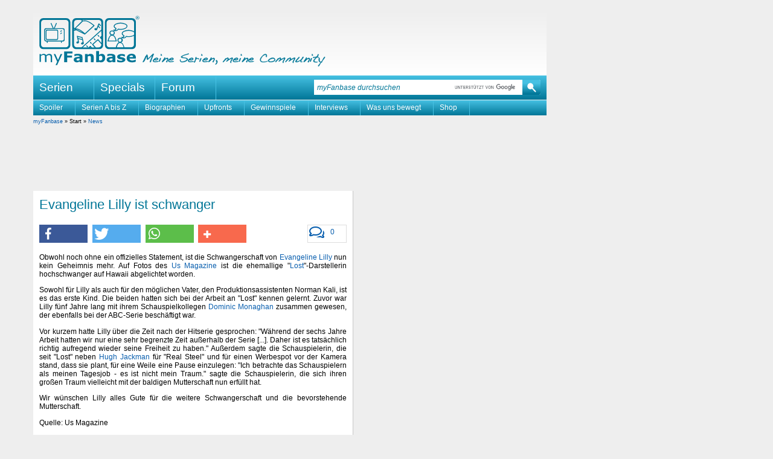

--- FILE ---
content_type: text/html
request_url: https://www.myfanbase.de/index.php?mid=698&nid=14606
body_size: 9518
content:
<!DOCTYPE html PUBLIC "-//W3C//DTD XHTML+RDFa 1.0//EN"
     "http://www.w3.org/MarkUp/DTD/xhtml-rdfa-1.dtd">
<html xmlns="http://www.w3.org/1999/xhtml"
      xmlns:og="http://opengraphprotocol.org/schema/"
      xmlns:fb="http://www.facebook.com/2008/fbml"
      class="mod_no-js"
      lang="de">
<head>
  <title>News: Evangeline Lilly ist schwanger - myFanbase</title>
  <meta name="viewport" content="initial-scale=1.0,width=device-width,user-scalable=yes,minimum-scale=1.0,maximum-scale=5.0" />
  <meta http-equiv="content-type" content="text/html; charset=ISO-8859-1" />
  <meta http-equiv="content-language" content="de-de" />
  <meta name="description" content="Evangeline Lilly - ehemalige Hauptdarstellerin in der Serie &quot;Lost - ist schwanger. Die Schauspielerin erwartet ihr erstes Kind." />
  <meta name="keywords" content="Evangeline Lilly, Lost, schwanger" />
  <meta name="author" content="myFanbase Team" />
  <meta name="robots" content="index,follow" />
  <meta name="language" content="de" />
  <link rel="preconnect" href="//cdn.stroeerdigitalgroup.de/" crossorigin /><link rel="dns-prefetch" href="//cdn.stroeerdigitalgroup.de/" /><link rel="preconnect" href="//cdn.stroeerdigitalmedia.de" crossorigin /><link rel="dns-prefetch" href="//cdn.stroeerdigitalmedia.de" /><link rel="preconnect" href="//tracking.m6r.eu" crossorigin /><link rel="dns-prefetch" href="//tracking.m6r.eu" /><link rel="dns-prefetch" href="//cdn-a.yieldlove.com" /><link rel="dns-prefetch" href="//s400.mxcdn.net" /><link rel="dns-prefetch" href="//js.adscale.de" /><link rel="dns-prefetch" href="//ih.adscale.de" /><link rel="dns-prefetch" href="//securepubads.g.doubleclick.net" />
  <meta property="og:site_name" content="myFanbase - Meine Serien, meine Community" />
<meta property="og:title" content="Evangeline Lilly ist schwanger" />
<meta property="og:description" content="Evangeline Lilly - ehemalige Hauptdarstellerin in der Serie &quot;Lost - ist schwanger. Die Schauspielerin erwartet ihr erstes Kind." />
<meta property="og:type" content="article" />
<meta property="og:locale" content="de_DE" />
<meta property="og:url" content="https://www.myfanbase.de/news/?nid=14606" />
<meta property="og:image" content="https://www.myfanbase.de/resources/social-media/myfanbase.jpg" />
<meta property="og:image:width" content="1200" />
<meta property="og:image:height" content="628" />
<meta property="fb:page_id" content="99400637526" />
<meta property="fb:admins" content="1438427007" />
<meta property="twitter:card" content="summary_large_image" />
<meta property="twitter:site" content="@my_Fanbase" />

  <link rel="icon" href="/favicon.1646257058.ico" sizes="16x16 32x32 48x48 64x64" type="image/vnd.microsoft.icon" />
  <link rel="shortcut icon" href="/favicon.1646257058.ico" />
  <link rel="alternate" type="application/rss+xml" title="myFanbase-News als RSS-Feed" href="https://www.myfanbase.de/rss.php?t=news" />
  <link rel="alternate" type="application/rss+xml" title="myFanbase-Updates als RSS-Feed" href="https://www.myfanbase.de/rss.php?t=update" />
  <link rel="search" type="application/opensearchdescription+xml" href="http://www.myfanbase.de/resources/opensearch.xml" title="myFanbase Suche" />
  <link rel="preload" as="style" type="text/css" href="/layout/style/default.min.1752780057.css" onload="this.rel='stylesheet'" />
  <noscript><link rel="stylesheet" type="text/css" href="/layout/style/default.min.1752780057.css" /></noscript>
  
  <link rel="preload" as="style" type="text/css" href="/layout/style/shariff.complete.1655412247.css" onload="this.rel='stylesheet'" />
  <noscript><link rel="stylesheet" type="text/css" href="/layout/style/shariff.complete.1655412247.css" /></noscript>
  
  <script type="text/javascript" src="/layout/js/myfanbase.min.1692823190.js"></script> 
  <script type="text/javascript" src="/layout/js/modernizr.1655412227.js"></script>
  <script type="text/javascript">
//<![CDATA[
  window._taboola = window._taboola || [];
  _taboola.push({article:'auto'});
  !function (e, f, u, i) {
    if (!document.getElementById(i)){
      e.async = 1;
      e.src = u;
      e.id = i;
      f.parentNode.insertBefore(e, f);
    }
  }(document.createElement('script'),
  document.getElementsByTagName('script')[0],
  '//cdn.taboola.com/libtrc/stroeergamma-myfanbase/loader.js',
  'tb_loader_script');
  if(window.performance && typeof window.performance.mark == 'function')
    {window.performance.mark('tbl_ic');}
//]]>
</script><script type="text/javascript">
  var _paq = window._paq = window._paq || [];
  _paq.push(['trackPageView']);
  _paq.push(['enableLinkTracking']);
  _paq.push(['trackVisibleContentImpressions', true, 750]);
  (function() {
    var u="//s.myfanbase.de/";
    _paq.push(['setTrackerUrl', u+'js/']);
    _paq.push(['setSiteId', '1']);
    var d=document, g=d.createElement('script'), s=d.getElementsByTagName('script')[0];
    g.type='text/javascript'; g.async=true; g.defer=true; g.src='/layout/js/m.1738918000.js'; s.parentNode.insertBefore(g,s);
  })();
</script>
<noscript><p><img src="https://s.myfanbase.de/matomo.php?idsite=1&amp;rec=1" style="border:0;" alt="" /></p></noscript>
<script>
  var _mtm = window._mtm = window._mtm || [];
  _mtm.push({'mtm.startTime': (new Date().getTime()), 'event': 'mtm.Start'});
  var d=document, g=d.createElement('script'), s=d.getElementsByTagName('script')[0];
  g.async=true; g.src='https://s.myfanbase.de/js/container_lBOiOFI1.js'; s.parentNode.insertBefore(g,s);
</script>
<script type="text/javascript">
  (function() {
    var s = document.createElement('script');
    s.type = 'text/javascript';
    s.async = true;
    s.src = 'https://d.nativendo.de/cds/delivery/init';
    var sc = document.getElementsByTagName('script')[0]; sc.parentNode.insertBefore(s, sc);
  })();
</script>

  <script defer src="/layout/js/sdg/metaTag.min.1768944003.js" type="text/javascript"></script>
<script type="text/javascript">
window.SDG = window.SDG || {};
window.SDG.cmd = window.SDG.cmd || [];
window.SDG.cmd.push(function() {
SDG.Publisher.setZone('Rest')
SDG.Publisher.registerSlot('banner', 'ad-superbanner').load()
SDG.Publisher.registerSlot('sky', 'ad-skyscraper').load()
SDG.Publisher.registerSlot('sky2', 'ad-skyscraper2').load()
SDG.Publisher.registerSlot('rectangle', 'ad-rectangle').load()
SDG.Publisher.registerSlot('rectangle2', 'ad-episode-rightbottom').load()
SDG.Publisher.registerSlot('pubperform', 'ad-footer').load()
SDG.Publisher.registerSlot('posterad', 'ad-inline').load()
SDG.Publisher.transitionAdvertisements()
SDG.Publisher.finalizeSlots()
SDG.Publisher.loadAllSlots(false)
 })</script>

</head>
<body>
  <div id="site-wrapper">
    <div id="site-top"></div>
    <div id="site">
      <div id="site-left">
        <div id="ad-skyscraper2"></div>
      </div>
      <div id="site-main">
        <div id="header">
          <a alt="myFanbase - Startseite Logo" title="myFanbase - Startseite" href="/"><span class="logo-container logo"></span></a>
          <span class="claim-container claim" alt="Meine Serien, meine Community" title="Meine Serien, meine Community"></span>
          <div id="serientitel"><p>&nbsp;</p></div>
        </div>
        <div id="top-navigation">
          <ul class="dropdown dropdown-linear">
            <li class="dir">Serien
              <div class="menu-list"><table><tr><td><a title="24 - Twenty Four" href="/24/">24</a><a title="24: Legacy" href="/24-legacy/">24: Legacy</a><a title="30 Rock" href="/30-rock/">30 Rock</a><a title="4400 - Die R&uuml;ckkehrer" href="/4400-die-rueckkehrer/">4400 - Die R&uuml;ckkehrer</a><br /><a title="Akte X - Die unheimlichen F&auml;lle des FBI" href="/akte-x/">Akte X</a><a title="Alias - Die Agentin" href="/alias/">Alias</a><a title="Ally McBeal" href="/ally-mcbeal/">Ally McBeal</a><a title="American Horror Story" href="/american-horror-story/">American Horror Story</a><a title="Angel - J&auml;ger der Finsternis" href="/angel/">Angel</a><a title="Arrow" href="/arrow/">Arrow</a><br /><a title="Being Human" href="/being-human/">Being Human</a><a title="Better Call Saul" href="/better-call-saul/">Better Call Saul</a><a title="Bones - Die Knochenj&auml;gerin" href="/bones/">Bones</a><a title="Breaking Bad" href="/breaking-bad/">Breaking Bad</a><a title="Brothers &amp; Sisters" href="/brothers-sisters/">Brothers &amp; Sisters</a><a title="Buffy - Im Bann der D&auml;monen" href="/buffy/">Buffy</a><br /><a title="Californication" href="/californication/">Californication</a><a title="Castle" href="/castle/">Castle</a><a title="Charmed - Zauberhafte Hexen" href="/charmed/">Charmed</a><a title="Chicago Fire" href="/chicago-fire/">Chicago Fire</a><a title="Chicago Justice" href="/chicago-justice/">Chicago Justice</a><a title="Chicago Med" href="/chicago-med/">Chicago Med</a><a title="Chicago P.D." href="/chicago-pd/">Chicago P.D.</a><a title="Chuck" href="/chuck/">Chuck</a><a title="Community" href="/community/">Community</a><br /><a title="Dark" href="/dark/">Dark</a><a title="Dark Angel" href="/dark-angel/">Dark Angel</a><a title="Dawson's Creek" href="/dawsons-creek/">Dawson's Creek</a><a title="Defiance" href="/defiance/">Defiance</a><a title="Desperate Housewives" href="/desperate-housewives/">Desperate Housewives</a><a title="Dexter" href="/dexter/">Dexter</a><a title="Die himmlische Joan" href="/die-himmlische-joan/">Die himmlische Joan</a><a title="Dollhouse" href="/dollhouse/">Dollhouse</a></td><td><a title="Dr. House" href="/dr-house/">Dr. House</a><br /><a title="Eine himmlische Familie" href="/eine-himmlische-familie/">Eine himmlische Familie</a><a title="Eureka - Die geheime Stadt" href="/eureka/">Eureka</a><a title="Everwood" href="/everwood/">Everwood</a><br /><a title="Fear the Walking Dead" href="/fear-the-walking-dead/">Fear the Walking Dead</a><a title="Felicity" href="/felicity/">Felicity</a><a title="Firefly - Der Aufbruch der Serenity" href="/firefly/">Firefly</a><a title="FlashForward" href="/flashforward/">FlashForward</a><a title="Friday Night Lights" href="/friday-night-lights/">Friday Night Lights</a><a title="Fringe - Grenzf&auml;lle des FBI" href="/fringe/">Fringe</a><br /><a title="Game of Thrones" href="/game-of-thrones/">Game of Thrones</a><a title="Georgie &amp; Mandy's First Marriage" href="/georgie-and-mandys-first-marriage/">Georgie &amp; Mandy's First Marriage</a><a title="Ghost Whisperer - Stimmen aus dem Jenseits" href="/ghost-whisperer/">Ghost Whisperer</a><a title="Gilmore Girls" href="/gilmore-girls/">Gilmore Girls</a><a title="Girls" href="/girls/">Girls</a><a title="Glee" href="/glee/">Glee</a><a title="Good Wife" href="/good-wife/">Good Wife</a><a title="Gossip Girl" href="/gossip-girl/">Gossip Girl</a><a title="Gotham" href="/gotham/">Gotham</a><a title="Greek" href="/greek/">Greek</a><a title="Grey's Anatomy - Die jungen &Auml;rzte" href="/greys-anatomy/">Grey's Anatomy</a><br /><a title="Heroes" href="/heroes/">Heroes</a><a title="Homeland" href="/homeland/">Homeland</a><a title="House of the Dragon" href="/house-of-the-dragon/">House of the Dragon</a><a title="How I Met Your Mother" href="/how-i-met-your-mother/">How I Met Your Mother</a><a title="How to Get Away with Murder" href="/how-to-get-away-with-murder/">How to Get Away with Murder</a><br /><a title="Jericho - Der Anschlag" href="/jericho/">Jericho</a><a title="Justified" href="/justified/">Justified</a><br /><a title="Legacies" href="/legacies/">Legacies</a><a title="Legends of Tomorrow" href="/legends-of-tomorrow/">Legends of Tomorrow</a><a title="Life Unexpected - Pl&ouml;tzlich Familie" href="/life-unexpected/">Life Unexpected</a></td><td><a title="Lost" href="/lost/">Lost</a><br /><a title="Mad Men" href="/mad-men/">Mad Men</a><a title="Manifest" href="/manifest/">Manifest</a><a title="Marvel's Daredevil" href="/marvels-daredevil/">Marvel's Daredevil</a><a title="Marvel's Iron Fist" href="/marvels-iron-fist/">Marvel's Iron Fist</a><a title="Marvel's Jessica Jones" href="/marvels-jessica-jones/">Marvel's Jessica Jones</a><a title="Marvel's Luke Cage" href="/marvels-luke-cage/">Marvel's Luke Cage</a><a title="Marvel's The Defenders" href="/marvels-the-defenders/">Marvel's The Defenders</a><a title="Modern Family" href="/modern-family/">Modern Family</a><br /><a title="Nashville" href="/nashville/">Nashville</a><a title="New Girl" href="/new-girl/">New Girl</a><a title="Nip/Tuck - Sch&ouml;nheit hat ihren Preis" href="/niptuck/">Nip/Tuck</a><br /><a title="O.C., California" href="/oc-california/">O.C., California</a><a title="October Road" href="/october-road/">October Road</a><a title="Once Upon a Time - Es war einmal..." href="/once-upon-a-time/">Once Upon a Time</a><a title="Once Upon a Time in Wonderland" href="/once-upon-a-time-in-wonderland/">Once Upon a Time in Wonderland</a><a title="One Tree Hill" href="/one-tree-hill/">One Tree Hill</a><a title="Outlander" href="/outlander/">Outlander</a><a title="Outlander: Blood of My Blood" href="/outlander-blood-of-my-blood/">Outlander: Blood of My Blood</a><br /><a title="Prison Break" href="/prison-break/">Prison Break</a><a title="Private Practice" href="/private-practice/">Private Practice</a><a title="Psych" href="/psych/">Psych</a><a title="Pushing Daisies" href="/pushing-daisies/">Pushing Daisies</a><br /><a title="Quantico" href="/quantico/">Quantico</a><br /><a title="Revolution" href="/revolution/">Revolution</a><a title="Roswell" href="/roswell/">Roswell</a><br /><a title="Samantha Who?" href="/samantha-who/">Samantha Who?</a><a title="Scrubs - Die Anf&auml;nger" href="/scrubs/">Scrubs</a><a title="Seattle Firefighters - Die jungen Helden" href="/seattle-firefighters/">Seattle Firefighters</a><a title="Sex and the City" href="/sex-and-the-city/">Sex and the City</a></td><td><a title="Shadowhunters" href="/shadowhunters/">Shadowhunters</a><a title="Smallville" href="/smallville/">Smallville</a><a title="Stranger Things" href="/stranger-things/">Stranger Things</a><a title="Summerland Beach" href="/summerland-beach/">Summerland Beach</a><a title="Supernatural" href="/supernatural/">Supernatural</a><a title="Switched at Birth" href="/switched-at-birth/">Switched at Birth</a><br /><a title="Taras Welten" href="/taras-welten/">Taras Welten</a><a title="Teen Wolf" href="/teen-wolf/">Teen Wolf</a><a title="Terminator: S.C.C." href="/terminator-scc/">Terminator: S.C.C.</a><a title="The 100" href="/the-100/">The 100</a><a title="The Big Bang Theory" href="/the-big-bang-theory/">The Big Bang Theory</a><a title="The Blacklist" href="/the-blacklist/">The Blacklist</a><a title="The Flash" href="/the-flash/">The Flash</a><a title="The Following" href="/the-following/">The Following</a><a title="The Originals" href="/the-originals/">The Originals</a><a title="The Secret Circle" href="/the-secret-circle/">The Secret Circle</a><a title="The Walking Dead" href="/the-walking-dead/">The Walking Dead</a><a title="This Is Us - Das ist Leben" href="/this-is-us/">This Is Us</a><a title="Tru Calling - Schicksal Reloaded" href="/tru-calling/">Tru Calling</a><a title="True Blood" href="/true-blood/">True Blood</a><br /><a title="Under the Dome" href="/under-the-dome/">Under the Dome</a><br /><a title="V - Die Besucher" href="/v-die-besucher/">V - Die Besucher</a><a title="Vampire Diaries" href="/vampire-diaries/">Vampire Diaries</a><a title="Veronica Mars" href="/veronica-mars/">Veronica Mars</a><br /><a title="White Collar" href="/white-collar/">White Collar</a><br /><a title="Young Sheldon" href="/young-sheldon/">Young Sheldon</a><br /><a title="Zoey's Extraordinary Playlist" href="/zoeys-extraordinary-playlist/">Zoey's Extraordinary Playlist</a></td></tr><tr><td colspan="4"><hr /></td></tr><tr><td><a title="Serien A bis Z" href="http://www.myfanbase.de/serien/">Serien A bis Z</a><a title="Interviews" href="/serien/interviews/">Interviews</a><a title="Kolumnen" href="/serien/kolumnen/">Kolumnen</a></td><td><a title="DVD-Rezensionen" href="/serien/dvd-rezensionen/">DVD-Rezensionen</a><a title="Fotogalerien" href="/serien/fotogalerien/">Fotogalerien</a><a title="Starttermine (Deutschland)" href="/serien/starttermine-deutschland/">Starttermine (Deutschland)</a></td><td><a title="Starttermine (USA)" href="/serien/starttermine-usa/">Starttermine (USA)</a><a title="Starttermine (Streaming)" href="/serien/starttermine-streaming/">Starttermine (Streaming)</a><a title="Veranstaltungen" href="/serien/veranstaltungen/">Veranstaltungen</a></td><td></td></tr></table></div>
            </li>
            <li><a href="/specials/">Specials</a></li>
            <li><a href="http://forum.myfanbase.de/">Forum</a></li>
          </ul>
          <div id="top-searchbox">
            <form action="/suche/" method="get" accept-charset="utf-8"><input class="top-searchbox-textbox" id="top-searchbox-input" name="q" value="" placeholder="myFanbase durchsuchen" maxlength="128" size="15" autocomplete="off" onfocus="search_focus(this);" onblur="search_blur(this);" onkeyup="if(event.keyCode==27){this.value='';this.dispatchEvent(new Event('input'))}"; /><span class="top-searchbox-button-container"><input class="top-searchbox-button" type="submit" name="submit" value="" title="myFanbase mit Google durchsuchen" /></span></form>
            <div id="top-searchbox-result"></div>
          </div>
        </div>  
        <div id="serien-menu"><ul class="dropdown"><li><a title="Spoiler" href="https://www.myfanbase.de/serien/spoiler/">Spoiler</a></li><li><a title="Serien A bis Z" href="http://www.myfanbase.de/serien/">Serien A bis Z</a></li><li><a title="Biographien" href="http://www.myfanbase.de/biographien/">Biographien</a></li><li><a title="Upfronts" href="https://www.myfanbase.de/serien/kolumnen/upfronts/">Upfronts</a></li><li><a title="Gewinnspiele" href="/gewinnspiele/">Gewinnspiele</a></li><li><a title="Interviews" href="http://www.myfanbase.de/serien/interviews/">Interviews</a></li><li><a title="Was uns bewegt" href="https://www.myfanbase.de/serien/kolumnen/?pid=11802">Was uns bewegt</a></li><li><a title="Shop" href="http://www.myfanbase.de/shop/spreadshirt/">Shop</a></li></ul></div>  
        <div id="content">
          <div id="breadcrumb">
              <a href="/?mid=1284">myFanbase</a> &raquo; Start &raquo; <a href="/news/">News</a>
          </div>
          <div id="ad-superbanner"></div>
          <div id="left">
            <div id="content-main" class="content-box"><a id="anchor844742"></a><h1>Evangeline Lilly ist schwanger</h1><div class="socialbuttons"><div class="comment-button"><a href="#comments" title="Schreibe einen Kommentar zu dieser Newsmeldung"><i class="far fa-comments"></i></a><a href="#comments" data-disqus-identifier="news-14606">0</a></div><div class="shariff" data-url="https://www.myfanbase.de/news/?nid=14606" data-services="[&quot;facebook&quot;,&quot;twitter&quot;,&quot;whatsapp&quot;,&quot;addthis&quot;]" data-title="Evangeline Lilly ist schwanger" data-button-style="icon-count" data-backend-url="/lib/shariff-backend/"></div></div><div id="text"><p>Obwohl noch ohne ein offizielles Statement, ist die Schwangerschaft von <a href="/biographien/?peopleid=482">Evangeline Lilly</a> nun kein Geheimnis mehr. Auf Fotos des <a href="http://www.usmagazine.com/momsbabies/news/lost-alum-evangeline-lilly-is-pregnant-2011154">Us Magazine</a> ist die ehemallige &quot;<a href="/lost/">Lost</a>&quot;-Darstellerin hochschwanger auf Hawaii abgelichtet worden.</p><div id="nativendo-artikel" data-track-content data-content-name="Nativendo" data-content-piece="Artikel"></div><p>Sowohl f&uuml;r Lilly als auch f&uuml;r den m&ouml;glichen Vater, den Produktionsassistenten Norman Kali, ist es das erste Kind. Die beiden hatten sich bei der Arbeit an &quot;Lost&quot; kennen gelernt. Zuvor war Lilly f&uuml;nf Jahre lang mit ihrem Schauspielkollegen <a href="/biographien/?peopleid=463">Dominic Monaghan</a> zusammen gewesen, der ebenfalls bei der ABC-Serie besch&auml;ftigt war.</p><p>Vor kurzem hatte Lilly &uuml;ber die Zeit nach der Hitserie gesprochen: &quot;W&auml;hrend der sechs Jahre Arbeit hatten wir nur eine sehr begrenzte Zeit au&szlig;erhalb der Serie [...]. Daher ist es tats&auml;chlich richtig aufregend wieder seine Freiheit zu haben.&quot; Au&szlig;erdem sagte die Schauspielerin, die seit &quot;Lost&quot; neben <a href="/biographien/?peopleid=1484">Hugh Jackman</a> f&uuml;r &quot;Real Steel&quot; und f&uuml;r einen Werbespot vor der Kamera stand, dass sie plant, f&uuml;r eine Weile eine Pause einzulegen: &quot;Ich betrachte das Schauspielern als meinen Tagesjob - es ist nicht mein Traum.&quot; sagte die Schauspielerin, die sich ihren gro&szlig;en Traum vielleicht mit der baldigen Mutterschaft nun erf&uuml;llt hat.</p><p>Wir w&uuml;nschen Lilly alles Gute f&uuml;r die weitere Schwangerschaft und die bevorstehende Mutterschaft.</p></div><div class="clear-float"></div><p>Quelle: Us Magazine</p><br style="clear:both;" /><br /><p>Eva Klose - myFanbase<br />16.04.2011 10:49</p></div><div id="taboola-widget" class="content-box" style="clear:both;border:none"><style type="text/css">.trc_spotlight_item span.video-label {font-size: 1.1em !important;}.trc_spotlight_item span.branding {font-weight: normal !important;}.organic-thumbnails-c .video-label-box {height: unset !important;}.thumbnails-c .trc_rbox_header {font-size:1em;}.trc_rbox_container {margin: -10px !important;}.trc_rbox_header {padding: 10px !important; background-color: #017697 !important;}.trc_rbox_header_span {color: #FFFFFF !important; font-weight: normal; text-transform:uppercase;}.trc_rbox_outer {padding: 10px 10px 0px 10px !important;}.thumbnails-c .logoDiv a span {color: #FFFFFF !important;}</style><div id="taboola-below-article-thumbnails-2nd"></div><script type="text/javascript">  window._taboola = window._taboola || [];  _taboola.push({    mode: 'thumbnails-c',    container: 'taboola-below-article-thumbnails-2nd',    placement: 'Below Article Thumbnails 2nd',    target_type: 'mix'  });</script></div><div class="content-box" id="comments"><h2>Kommentare</h2><div id="disqus_thread"></div>
<script>
var disqus_config = function () {
this.page.url = 'https://www.myfanbase.de/news/?nid=14606';
this.page.identifier = 'news-14606';
this.page.title = 'News: Evangeline Lilly ist schwanger';
this.page.category_id = '1243434';
};
(function() {
var d = document, s = d.createElement('script');
s.src = '//myfanbase.disqus.com/embed.js';
s.setAttribute('data-timestamp', +new Date());
(d.head || d.body).appendChild(s);
})();
</script>
<noscript>Please enable JavaScript to view the <a href="https://disqus.com/?ref_noscript" rel="nofollow">comments powered by Disqus.</a></noscript>
</div><div><style type="text/css">.trc_rbox_container {background-color:white !important;border-right: 1px solid #c6c6c6;border-bottom: 1px solid #c6c6c6;}.video-title {font-size: 1.2em !important;line-height: 110% !important;}.trc-main-label {padding-left: 5px;}</style><div id="taboola-below-article-thumbnails"></div>
<script type="text/javascript">
  window._taboola = window._taboola || [];
  _taboola.push({
    mode: 'thumbnails-a',
    container: 'taboola-below-article-thumbnails',
    placement: 'Below Article Thumbnails',
    target_type: 'mix'
  });
</script></div><div class="content-box" id="related-news"><h2>Weitere News zu Lost</h2><div class="news-item"><p class="date-title">07.01.2026</p><h3><a href="/news/?nid=41292" class="mtm_link_weitere-news" title="Lost - News: Evangeline Lilly spricht &uuml;ber ihre Gesundheit">Evangeline Lilly spricht &uuml;ber ihre Gesundheit</a></h3></div><div class="news-item"><p class="date-title">15.07.2025</p><h3><a href="/news/?nid=40771" class="mtm_link_weitere-news" title="Lost - News: Prime Video spendiert Daniel Dae Kims &quot;Butterfly&quot; Trailer">Prime Video spendiert Daniel Dae Kims &quot;Butterfly&quot; Trailer</a></h3></div><div class="news-item"><p class="date-title">06.06.2025</p><h3><a href="/news/?nid=40664" class="mtm_link_weitere-news" title="Lost - News: Prime Video legt Starttermin f&uuml;r Daniel Dae Kims Spionagethriller &quot;Butterfly&quot; fest">Prime Video legt Starttermin f&uuml;r Daniel Dae Kims Spionagethriller &quot;Butterfly&quot; fest</a></h3></div></div>
          </div>
          <div id="right">
            <div class="ad-sticky-container"  style="height:1500px;"><div id="ad-rectangle" class="medium-rectangle ad-sticky"></div></div><div class="content-box"><h2>Weitere News</h2><div class="news-item"><a href="/news/?nid=41329" title="Marvel's Daredevil - News: Synchronsprecher Stefan Gossler im Alter von 71 Jahren verstorben"><span class="area-sprite area-marvelsdaredevil"></span></a><p class="date-title">20.01.2026 | <span class="title">Marvel's Daredevil</span></p><h3><a href="/news/?nid=41329" title="Marvel's Daredevil - News: Synchronsprecher Stefan Gossler im Alter von 71 Jahren verstorben">Synchronsprecher Stefan Gossler im Alter von 71 Jahren verstorben</a></h3></div><div class="news-item"><a href="/news/?nid=41328" title="Videos - News: Netflix ver&ouml;ffentlicht Trailer zur Miniserie &quot;How to Get to Heaven From Belfast&quot;"><span class="area-sprite area-videos"></span></a><p class="date-title">19.01.2026 | <span class="title">Videos</span></p><h3><a href="/news/?nid=41328" title="Videos - News: Netflix ver&ouml;ffentlicht Trailer zur Miniserie &quot;How to Get to Heaven From Belfast&quot;">Netflix ver&ouml;ffentlicht Trailer zur Miniserie &quot;How to Get to Heaven From Belfast&quot;</a></h3></div><div class="news-item"><a href="/news/?nid=41326" title="Serien - News: Kurz &amp; Knapp: The White Lotus, Abbott Elementary, The Madison, The Off Weeks, God of War, The Way Home, S.W.A.T."><span class="area-sprite area-tv"></span></a><p class="date-title">18.01.2026 | <span class="title">Serien</span></p><h3><a href="/news/?nid=41326" title="Serien - News: Kurz &amp; Knapp: The White Lotus, Abbott Elementary, The Madison, The Off Weeks, God of War, The Way Home, S.W.A.T.">Kurz &amp; Knapp: The White Lotus, Abbott Elementary, The Madison, The Off Weeks, God of War, The Way Home, S.W.A.T.</a></h3></div><div class="news-item"><a href="/news/?nid=41327" title="Chicago Fire - News: Edwin Hodge &uuml;bernimmt Gastrolle in Staffel 2 von &quot;Matlock&quot;"><span class="area-sprite area-chicagofire"></span></a><p class="date-title">17.01.2026 | <span class="title">Chicago Fire</span></p><h3><a href="/news/?nid=41327" title="Chicago Fire - News: Edwin Hodge &uuml;bernimmt Gastrolle in Staffel 2 von &quot;Matlock&quot;">Edwin Hodge &uuml;bernimmt Gastrolle in Staffel 2 von &quot;Matlock&quot;</a></h3></div><div class="news-item"><a href="/news/?nid=41325" title="This Is Us - News: Chris Sullivan f&uuml;r &quot;The Rookie: North&quot; an Bord"><span class="area-sprite area-thisisus"></span></a><p class="date-title">16.01.2026 | <span class="title">This Is Us</span></p><h3><a href="/news/?nid=41325" title="This Is Us - News: Chris Sullivan f&uuml;r &quot;The Rookie: North&quot; an Bord">Chris Sullivan f&uuml;r &quot;The Rookie: North&quot; an Bord</a></h3></div><p class="news-item-more"><a href="/news/">mehr News</a></p></div><div class="content-box"><h2>Meistgelesen</h2><div class="news-item" style="padding-bottom:5px;"><h3><a title="Zur Seite Everwood - Charakterbeschreibungen: Colin Hart" class="meistgelesen" href="/everwood/charakterbeschreibungen/?pid=2135" target="_self">Everwood - Charakterbeschreibungen: Colin Hart</a></h3></div><div class="news-item" style="padding-bottom:5px;"><h3><a title="Zur Seite Serien: Serienstarttermine in Deutschland" class="meistgelesen" href="/serien/?pid=16180" target="_self">Serien: Serienstarttermine in Deutschland</a></h3></div><div class="news-item" style="padding-bottom:5px;"><h3><a title="Zur Seite News: Kurz &amp; Knapp: The White Lotus, Abbott Elementary, The Madison, The Off Weeks, God of War, The Way Home, S.W.A.T." class="meistgelesen" href="/news/?nid=41326" target="_self">News: Kurz &amp; Knapp: The White Lotus, Abbott Elementary, The Madison, The Off Weeks, God of War, The Way Home, S.W.A.T.</a></h3></div><div class="news-item" style="padding-bottom:5px;"><h3><a title="Zur Seite Bones - Episodenguide: #12.08 Die Frau und die Verzweiflung" class="meistgelesen" href="/bones/episodenguide/?eid=9539" target="_self">Bones - Episodenguide: #12.08 Die Frau und die Verzweiflung</a></h3></div><div class="news-item" style="padding-bottom:5px;"><h3><a title="Zur Seite " class="meistgelesen" href="/bones/episodenreviews/?eid=9540" target="_self">Bones - Episodenreviews: #12.07 Die t&ouml;dliche Sache mit der Rache</a></h3></div><div class="news-item" style="padding-bottom:5px;"><h3><a title="Zur Seite Everwood - Charakterbeschreibungen: Carl Feeney" class="meistgelesen" href="/everwood/charakterbeschreibungen/?pid=973" target="_self">Everwood - Charakterbeschreibungen: Carl Feeney</a></h3></div><div class="news-item" style="padding-bottom:5px;"><h3><a title="Zur Seite Charaktere: Ku&#039;damm 56 / Ku&#039;damm 59 - Charakter - Joachim Franck" class="meistgelesen" href="/serien/kudamm-56-59/charaktere/?pid=26008" target="_self">Charaktere: Ku'damm 56 / Ku'damm 59 - Charakter - Joachim Franck</a></h3></div><div class="news-item" style="padding-bottom:5px;"><h3><a title="Zur Seite Everwood - Episodenguide: #1.23 Colins Abschied" class="meistgelesen" href="/everwood/episodenguide/?eid=1706" target="_self">Everwood - Episodenguide: #1.23 Colins Abschied</a></h3></div><div class="news-item" style="padding-bottom:5px;"><h3><a title="Zur Seite " class="meistgelesen" href="/serien/kudamm-56-59/charaktere/?pid=26007" target="_self">Charaktere: Ku'damm 56 / Ku'damm 59 - Charakter - Eva Sch&ouml;llack/Fassbender</a></h3></div><div class="news-item" style="padding-bottom:5px;"><h3><a title="Zur Seite Everwood - Episodenguide: #2.01 Das Versprechen" class="meistgelesen" href="/everwood/episodenguide/?eid=1707" target="_self">Everwood - Episodenguide: #2.01 Das Versprechen</a></h3></div></div><div class="ad-sticky-container" ><div id="ad-episode-rightbottom" class="medium-rectangle ad-sticky" style="margin-bottom:20px"></div></div><div class="content-box"><h2>Verpasst keine News und Updates</h2><div class="social-profiles"><a href="/rss-feed/" title="RSS-Feeds von myFanbase"><span class="profile-rss" title="RSS"></span></a><a href="https://www.facebook.com/myFanbase" title="myFanbase bei Facebook"><span class="profile-facebook" title="Facebook"></span></a><a href="https://x.com/my_fanbase" title="myFanbase bei X"><span class="profile-x" title="X"></span></a><a href="https://www.instagram.com/myfanbasetv/" title="myFanbase bei Instagram"><span class="profile-instagram" title="Instagram"></span></a><a href="https://www.youtube.com/myFanbase" title="myFanbase bei YouTube"><span class="profile-youtube" title="YouTube"></span></a></div></div>
          </div>
          <div id="bottom">
            <div id="ad-footer"></div>
          </div>
        </div>
        <div id="footer"><div id="totop"><a href="#top">&#x25B2; Nach oben</a></div><h2>myFanbase</h2><hr />
          <table><tr><td><a title="24 - Twenty Four" href="/24/">24</a><br /><a title="24: Legacy" href="/24-legacy/">24: Legacy</a><br /><a title="30 Rock" href="/30-rock/">30 Rock</a><br /><a title="4400 - Die R&uuml;ckkehrer" href="/4400-die-rueckkehrer/">4400 - Die R&uuml;ckkehrer</a><br /><a title="Akte X - Die unheimlichen F&auml;lle des FBI" href="/akte-x/">Akte X</a><br /><a title="Alias - Die Agentin" href="/alias/">Alias</a><br /><a title="Ally McBeal" href="/ally-mcbeal/">Ally McBeal</a><br /><a title="American Horror Story" href="/american-horror-story/">American Horror Story</a><br /><a title="Angel - J&auml;ger der Finsternis" href="/angel/">Angel</a><br /><a title="Arrow" href="/arrow/">Arrow</a><br /><a title="Being Human" href="/being-human/">Being Human</a><br /><a title="Better Call Saul" href="/better-call-saul/">Better Call Saul</a><br /><a title="Bones - Die Knochenj&auml;gerin" href="/bones/">Bones</a><br /><a title="Breaking Bad" href="/breaking-bad/">Breaking Bad</a><br /><a title="Brothers &amp; Sisters" href="/brothers-sisters/">Brothers &amp; Sisters</a><br /><a title="Buffy - Im Bann der D&auml;monen" href="/buffy/">Buffy</a><br /><a title="Californication" href="/californication/">Californication</a><br /><a title="Castle" href="/castle/">Castle</a><br /><a title="Charmed - Zauberhafte Hexen" href="/charmed/">Charmed</a><br /><a title="Chicago Fire" href="/chicago-fire/">Chicago Fire</a><br /><a title="Chicago Justice" href="/chicago-justice/">Chicago Justice</a><br /><a title="Chicago Med" href="/chicago-med/">Chicago Med</a><br /><a title="Chicago P.D." href="/chicago-pd/">Chicago P.D.</a><br /><a title="Chuck" href="/chuck/">Chuck</a><br /><a title="Community" href="/community/">Community</a><br /><a title="Dark" href="/dark/">Dark</a><br /><a title="Dark Angel" href="/dark-angel/">Dark Angel</a><br /><a title="Dawson's Creek" href="/dawsons-creek/">Dawson's Creek</a><br /><a title="Defiance" href="/defiance/">Defiance</a><br /><a title="Desperate Housewives" href="/desperate-housewives/">Desperate Housewives</a><br /><a title="Dexter" href="/dexter/">Dexter</a><br /><a title="Die himmlische Joan" href="/die-himmlische-joan/">Die himmlische Joan</a><br /></td><td><a title="Dollhouse" href="/dollhouse/">Dollhouse</a><br /><a title="Dr. House" href="/dr-house/">Dr. House</a><br /><a title="Eine himmlische Familie" href="/eine-himmlische-familie/">Eine himmlische Familie</a><br /><a title="Eureka - Die geheime Stadt" href="/eureka/">Eureka</a><br /><a title="Everwood" href="/everwood/">Everwood</a><br /><a title="Fear the Walking Dead" href="/fear-the-walking-dead/">Fear the Walking Dead</a><br /><a title="Felicity" href="/felicity/">Felicity</a><br /><a title="Firefly - Der Aufbruch der Serenity" href="/firefly/">Firefly</a><br /><a title="FlashForward" href="/flashforward/">FlashForward</a><br /><a title="Friday Night Lights" href="/friday-night-lights/">Friday Night Lights</a><br /><a title="Fringe - Grenzf&auml;lle des FBI" href="/fringe/">Fringe</a><br /><a title="Game of Thrones" href="/game-of-thrones/">Game of Thrones</a><br /><a title="Georgie &amp; Mandy's First Marriage" href="/georgie-and-mandys-first-marriage/">Georgie &amp; Mandy's First Marriage</a><br /><a title="Ghost Whisperer - Stimmen aus dem Jenseits" href="/ghost-whisperer/">Ghost Whisperer</a><br /><a title="Gilmore Girls" href="/gilmore-girls/">Gilmore Girls</a><br /><a title="Girls" href="/girls/">Girls</a><br /><a title="Glee" href="/glee/">Glee</a><br /><a title="Good Wife" href="/good-wife/">Good Wife</a><br /><a title="Gossip Girl" href="/gossip-girl/">Gossip Girl</a><br /><a title="Gotham" href="/gotham/">Gotham</a><br /><a title="Greek" href="/greek/">Greek</a><br /><a title="Grey's Anatomy - Die jungen &Auml;rzte" href="/greys-anatomy/">Grey's Anatomy</a><br /><a title="Heroes" href="/heroes/">Heroes</a><br /><a title="Homeland" href="/homeland/">Homeland</a><br /><a title="House of the Dragon" href="/house-of-the-dragon/">House of the Dragon</a><br /><a title="How I Met Your Mother" href="/how-i-met-your-mother/">How I Met Your Mother</a><br /><a title="How to Get Away with Murder" href="/how-to-get-away-with-murder/">How to Get Away with Murder</a><br /><a title="Jericho - Der Anschlag" href="/jericho/">Jericho</a><br /><a title="Justified" href="/justified/">Justified</a><br /><a title="Legacies" href="/legacies/">Legacies</a><br /><a title="Legends of Tomorrow" href="/legends-of-tomorrow/">Legends of Tomorrow</a><br /><a title="Life Unexpected - Pl&ouml;tzlich Familie" href="/life-unexpected/">Life Unexpected</a><br /></td><td><a title="Lost" href="/lost/">Lost</a><br /><a title="Mad Men" href="/mad-men/">Mad Men</a><br /><a title="Manifest" href="/manifest/">Manifest</a><br /><a title="Marvel's Daredevil" href="/marvels-daredevil/">Marvel's Daredevil</a><br /><a title="Marvel's Iron Fist" href="/marvels-iron-fist/">Marvel's Iron Fist</a><br /><a title="Marvel's Jessica Jones" href="/marvels-jessica-jones/">Marvel's Jessica Jones</a><br /><a title="Marvel's Luke Cage" href="/marvels-luke-cage/">Marvel's Luke Cage</a><br /><a title="Marvel's The Defenders" href="/marvels-the-defenders/">Marvel's The Defenders</a><br /><a title="Modern Family" href="/modern-family/">Modern Family</a><br /><a title="Nashville" href="/nashville/">Nashville</a><br /><a title="New Girl" href="/new-girl/">New Girl</a><br /><a title="Nip/Tuck - Sch&ouml;nheit hat ihren Preis" href="/niptuck/">Nip/Tuck</a><br /><a title="O.C., California" href="/oc-california/">O.C., California</a><br /><a title="October Road" href="/october-road/">October Road</a><br /><a title="Once Upon a Time - Es war einmal..." href="/once-upon-a-time/">Once Upon a Time</a><br /><a title="Once Upon a Time in Wonderland" href="/once-upon-a-time-in-wonderland/">Once Upon a Time in Wonderland</a><br /><a title="One Tree Hill" href="/one-tree-hill/">One Tree Hill</a><br /><a title="Outlander" href="/outlander/">Outlander</a><br /><a title="Outlander: Blood of My Blood" href="/outlander-blood-of-my-blood/">Outlander: Blood of My Blood</a><br /><a title="Prison Break" href="/prison-break/">Prison Break</a><br /><a title="Private Practice" href="/private-practice/">Private Practice</a><br /><a title="Psych" href="/psych/">Psych</a><br /><a title="Pushing Daisies" href="/pushing-daisies/">Pushing Daisies</a><br /><a title="Quantico" href="/quantico/">Quantico</a><br /><a title="Revolution" href="/revolution/">Revolution</a><br /><a title="Roswell" href="/roswell/">Roswell</a><br /><a title="Samantha Who?" href="/samantha-who/">Samantha Who?</a><br /><a title="Scrubs - Die Anf&auml;nger" href="/scrubs/">Scrubs</a><br /><a title="Seattle Firefighters - Die jungen Helden" href="/seattle-firefighters/">Seattle Firefighters</a><br /><a title="Sex and the City" href="/sex-and-the-city/">Sex and the City</a><br /><a title="Shadowhunters" href="/shadowhunters/">Shadowhunters</a><br /><a title="Smallville" href="/smallville/">Smallville</a><br /></td><td><a title="Stranger Things" href="/stranger-things/">Stranger Things</a><br /><a title="Summerland Beach" href="/summerland-beach/">Summerland Beach</a><br /><a title="Supernatural" href="/supernatural/">Supernatural</a><br /><a title="Switched at Birth" href="/switched-at-birth/">Switched at Birth</a><br /><a title="Taras Welten" href="/taras-welten/">Taras Welten</a><br /><a title="Teen Wolf" href="/teen-wolf/">Teen Wolf</a><br /><a title="Terminator: S.C.C." href="/terminator-scc/">Terminator: S.C.C.</a><br /><a title="The 100" href="/the-100/">The 100</a><br /><a title="The Big Bang Theory" href="/the-big-bang-theory/">The Big Bang Theory</a><br /><a title="The Blacklist" href="/the-blacklist/">The Blacklist</a><br /><a title="The Flash" href="/the-flash/">The Flash</a><br /><a title="The Following" href="/the-following/">The Following</a><br /><a title="The Originals" href="/the-originals/">The Originals</a><br /><a title="The Secret Circle" href="/the-secret-circle/">The Secret Circle</a><br /><a title="The Walking Dead" href="/the-walking-dead/">The Walking Dead</a><br /><a title="This Is Us - Das ist Leben" href="/this-is-us/">This Is Us</a><br /><a title="Tru Calling - Schicksal Reloaded" href="/tru-calling/">Tru Calling</a><br /><a title="True Blood" href="/true-blood/">True Blood</a><br /><a title="Under the Dome" href="/under-the-dome/">Under the Dome</a><br /><a title="V - Die Besucher" href="/v-die-besucher/">V - Die Besucher</a><br /><a title="Vampire Diaries" href="/vampire-diaries/">Vampire Diaries</a><br /><a title="Veronica Mars" href="/veronica-mars/">Veronica Mars</a><br /><a title="White Collar" href="/white-collar/">White Collar</a><br /><a title="Young Sheldon" href="/young-sheldon/">Young Sheldon</a><br /><a title="Zoey's Extraordinary Playlist" href="/zoeys-extraordinary-playlist/">Zoey's Extraordinary Playlist</a><br /><br /><a title="Film" href="/film/">Film</a><br /><a title="Literatur" href="/literatur/">Literatur</a><br /><a title="Musik" href="/musik/">Musik</a><br /><a title="Specials" href="/specials/">Specials</a><br /></td><td><a title="Serienlexikon" href="/serien/">Serienlexikon</a><br /><a title="Interviews" href="/serien/interviews/">Interviews</a><br /><a title="Kolumnen" href="/serien/kolumnen/">Kolumnen</a><br /><a title="DVD-Rezensionen" href="/serien/dvd-rezensionen/">DVD-Rezensionen</a><br /><a title="Fotogalerien" href="/serien/fotogalerien/">Fotogalerien</a><br /><a title="Veranstaltungen" href="/serien/veranstaltungen/">Veranstaltungen</a><br /><br /><a title="Forum" href="https://forum.myfanbase.de/">Forum</a><br /><a title="Biographien" href="/biographien/">Biographien</a><br /><a title="Gewinnspiele" href="/gewinnspiele/">Gewinnspiele</a><br /><a title="Shop" href="/shop/">Shop</a><br /><br /><a title="Kontakt" href="/kontakt/">Kontakt</a><br /><a title="Bewerben" href="/bewerben/">Bewerben</a><br /><br /><a title="Team" href="/myfanbase-team/">Team</a><br /><a title="Presse" href="/presse/">Presse</a><br /><a title="Unternehmen" href="/unternehmen/">Unternehmen</a><br /><br /><a title="Netiquette und Community-Regeln" href="/?pid=20959">Netiquette</a><br /><a title="Nutzungsbedingungen" href="/nutzungsbedingungen/">Nutzungsbedingungen</a><br /><a title="Datenschutz" href="/datenschutz/">Datenschutz</a><br /><a title="Cookie-Einstellungen" href="javascript:window._sp_.gdpr.loadPrivacyManagerModal(524473);">Cookie-Einstellungen</a><br /><a title="Impressum" href="/impressum/">Impressum</a><br /><br /><a title="Mobile Version" href="/?mode=mobile" rel="nofollow">Mobile Version</a><br /></td></tr></table></div>
      </div>
      <div id="site-right">
        <div id="ad-skyscraper"></div>
      </div>
      <div id="site-bottom">
      </div>
    </div>
  </div>

  <div id="ad-layer"></div>

<!-- Disqus -->
<script id="dsq-count-scr" src="//myfanbase.disqus.com/count.js" async></script>
<!-- /Disqus -->


<script src="/layout/js/shariff.complete.1655412227.js"></script>
<script type="text/javascript">
//<![CDATA[
  window._taboola = window._taboola || [];
  _taboola.push({flush: true});
//]]>
</script>


  <!--SQL-Queries: 3-->
  <!--PAGE-Info: master -->
  <!-- AdSection: standard AdSet: brsp -->
  
  
  
  
  <script src="https://www.dwin2.com/pub.555484.min.js"></script>
  <script>
                        if (!!document.documentMode) {
                          [].forEach.call(document.querySelectorAll('link[rel=preload]'), 
                            function(el) {
                              if(el.getAttribute('as') == 'style')
                                el.setAttribute('rel', 'stylesheet');
                              el.removeAttribute('onload');
                              el.removeAttribute('as');
                          });
                        }
                      </script>
</body>
</html>